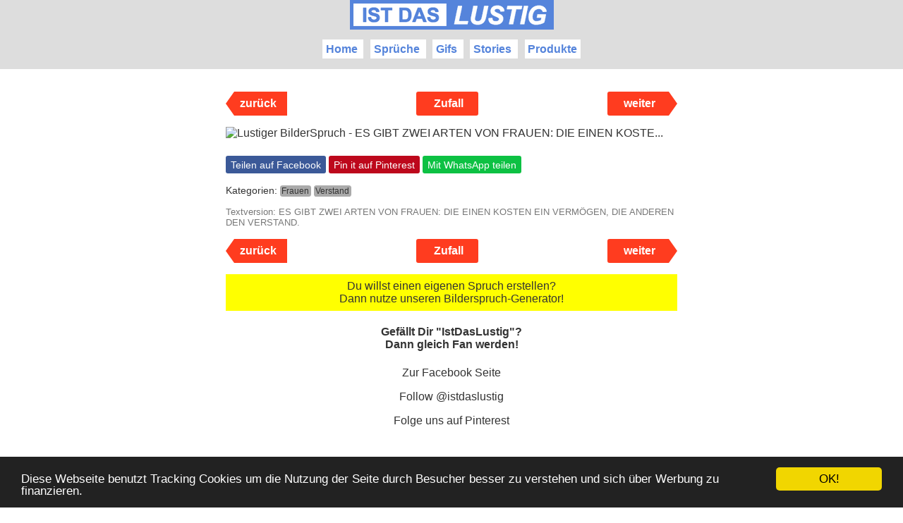

--- FILE ---
content_type: text/html; charset=UTF-8
request_url: https://www.istdaslustig.de/spruch/18682
body_size: 6440
content:
<!DOCTYPE html>
<html lang="de">
  <head>
    <meta charset="utf-8">
    <meta http-equiv="X-UA-Compatible" content="IE=edge">
    <meta name="viewport" content="width=device-width, initial-scale=1">
    <title>ES GIBT ZWEI ARTEN VON FRAUEN:  DIE EINEN KOSTE... - IstDasLustig.de</title>
    <meta name="description" content="ES GIBT ZWEI ARTEN VON FRAUEN:  DIE EINEN KOSTEN EIN VERM&Ouml;GEN, DIE ANDEREN DEN VERSTAND.">
    <meta name="google-site-verification" content="OF9Jqhd3gSf18g5rmOxlMCMGTvknPfD_nkviN1NJ-Ao" />
      
  <meta property="og:site_name" content="Ist das Lustig?">
  <meta property="og:title" content="Ist das Lustig?">
  <meta property="og:description" content="ES GIBT ZWEI ARTEN VON FRAUEN:  DIE EINEN KOSTEN EIN VERM&Ouml;GEN, DIE ANDEREN DEN VERSTAND.">
  <meta property="og:url" content="https://www.istdaslustig.de/spruch/18682">
  <meta property="og:image" content="https://p.istdaslustig.de/images/18682.png">
  <meta property="og:type" content="article" />
  <meta property="article:author" content="IstDasLustig-Team" />
  <meta property="article:published_time" content="2019-08-15T12:40:08+02:00" />


    <style>
      body {
        width: 100%;
        max-width: 100%;
        margin: 0 auto;
        font-family: Verdana, Geneva, sans-serif;
        color: #333333;
      }

      .mycontent {
        width: 640px;
        max-width: 100%;
        margin: 0 auto;
      } 

      a {
        color: #333333;
        text-decoration: none;
      }

      a:hover {
        tet-decoration: underline;
      }

      h1 {
        margin: 0.5em auto 0.5em;
        text-align: center;
        font-weight: normal;
      }
      h1 a {
        padding: 0em 1em;
        margin: 0;        
        text-decoration: none;
        display: inline-block;
      }
      h1 a:hover {
        background-color: #999999;
      }

      img {
        max-width: 100%;
      }

      .itemrow {
        margin-bottom: 6em;
      }

      .fb-like {
        height: auto;
        margin-left: auto;
        margin-right: auto;
      }
      .fb_iframe_widget iframe {
        margin-top: 5px;
        position: absolute;
      }

      .pinitlist {
        margin-top: 2em;
      }

      .buttons {
        margin-top: 2.6em;
      }

      .tags {
        font-size: 14px;
      }

      .label {
        background-color: #aaaaaa;
        display: inline-block;
        padding: 0.1em 0.2em;
        border-radius: 0.3em;
        font-size: 12px;
      }

      .button-link, .button-link:hover {
        border-color: #999;
        border-radius: 2px;
        border-style: solid;
        border-width: 1px;
        display: inline-block;
        font-size: 12px;
        font-weight: 400;
        padding: 7px 16px;
        text-decoration: none;
        float: right;
        margin-top: 4px;
      }

      .btn-block, .btn-block:hover {
        display: block;
        float: none;
        text-align: center;
      }

      .btn-block:hover, .button-link:hover {
        background-color: #999;
        color: #fff;
      }  

      a.share_wa_list {
        font-size: 14px;
        background-color: #0DC143;
        color: #ffffff;
        border-radius: 3px;
        padding: 4.5px 0.5em;
        display: inline-block;
        text-decoration: none;
        margin-top: 7px;
      }

      a.share_fb_list {
        font-size: 14px;
        background-color: #3B5998;
        color: #ffffff;
        border-radius: 3px;
        padding: 4.5px 0.5em;
        display: inline-block;
        text-decoration: none;
        margin-top: 7px;
      }

      a.share_pi_list {
        font-size: 14px;
        background-color: #BD081C;
        color: #ffffff;
        border-radius: 3px;
        padding: 4.5px 0.5em;
        display: inline-block;
        text-decoration: none;
        margin-top: 7px;
      }

      ul.share-buttons{
        list-style: none;
        padding: 0;
      }

      ul.share-buttons li{
        display: inline;
      }

      ul.share-buttons .sr-only{
        position: absolute;
        clip: rect(1px 1px 1px 1px);
        clip: rect(1px, 1px, 1px, 1px);
        padding: 0;
        border: 0;
        height: 1px;
        width: 1px;
        overflow: hidden;
      }

      .evr iframe {position: absolute;top: 0;left: 0;width: 100%;height: 100% } .evr {position: relative;padding-bottom: 56.25%;padding-top: 0px;height: 0;overflow: hidden;margin-bottom:10px}

      .pagination {
        border-radius: 4px;
        display: inline-block;
        margin: -1em 0 2em;
        padding-left: 0;
      }

      .pagination > li {
        display: inline;
      }

      .pagination-lg > li:first-child > a, .pagination-lg > li:first-child > span {
        border-bottom-left-radius: 6px;
        border-top-left-radius: 6px;
      }
      .pagination > li:first-child > a, .pagination > li:first-child > span {
        border-bottom-left-radius: 4px;
        border-top-left-radius: 4px;
        margin-left: 0;
      }
      .pagination > .disabled > a, .pagination > .disabled > a:focus, .pagination > .disabled > a:hover, .pagination > .disabled > span, .pagination > .disabled > span:focus, .pagination > .disabled > span:hover {
        background-color: #fff;
        border-color: #ddd;
        color: #777;
        cursor: not-allowed;
      }

      .pagination-lg > li > a, .pagination-lg > li > span {
        font-size: 18px;
        line-height: 1.33333;
        padding: 10px 16px;
      }
      .pagination > li > a, .pagination > li > span {
        float: left;
        position: relative;
        text-decoration: none;
      }

      .pagination > li > a, .pagination > li > span {
        color: #444;
      }
      .pagination-lg > li > a, .pagination-lg > li > span {
        font-size: 18px;
        line-height: 1.33333;
        padding: 10px 16px;
      }
      .pagination > li > a, .pagination > li > span {
        background-color: #fff;
        border: 1px solid #ddd;
        color: #337ab7;
        float: left;
        line-height: 1.42857;
        margin-left: -1px;
        padding: 6px 12px;
        position: relative;
        text-decoration: none;
      }

      .pagination-lg > li:last-child > a, .pagination-lg > li:last-child > span {
        border-bottom-right-radius: 6px;
        border-top-right-radius: 6px;
      }

      .text-center {
        text-align: center;
      }

      .text-muted {
        color: #777;
      }

      .text-small {
        font-size: 80%;
      }

      .lead {
        text-align: justify;
        margin-bottom: 1em;
        margin-top: 1em;
      }

      .fb_likebox {
        margin-top: 4em;
      }

      .small {
        font-size: 80%;
      }

      footer {
        margin-top: 4em;
      }

      .fb_share {
        min-height: 40px;
      }

      .pinterest_share {
        height: 28px;
      }

      a.next, a.prev, a.random {
        display: inline-block;
        padding-right: 12px;
        position: relative;
        text-decoration: none;
      }

      a.next {
        float: right;
      }
      
      a.prev {
        float: left;
      }

      a.next span.xlabel, a.prev span.xlabel, a.random span.xlabel {
        background-color: #ff3c1f;
        border-radius: 3px 0 0 3px;
        color: #fff;
        display: block;
        font-weight: 700;
        height: 34px;
        line-height: 34px;
        padding: 0 8px 0 12px;
        width: 4.2em;
        text-align: center;
      }
      
      a.random span.xlabel {
        border-radius: 3px;
        margin:auto;
      }

      a.next span.arrow {
        border-bottom: 17px dashed transparent;
        border-left: 12px solid #ff3c1f;
        border-top: 17px dashed transparent;
        display: block;
        height: 0;
        position: absolute;
        right: 0;
        top: 0;
        width: 0;
        background-color: #fff;
      }

      a.prev span.arrow {
        border-bottom: 17px dashed transparent;
        border-right: 12px solid #ff3c1f;
        border-top: 17px dashed transparent;
        display: block;
        height: 0;
        position: absolute;
        left: 0;
        top: 0;
        width: 0;
        background-color: #fff;
      }

      .skipnav {
        margin-bottom: 1em;
        margin-top: 1em;
        height: 34px;
        text-align: center;
      }

      dd {
        font-size: 90%;
        margin-bottom: 1em;
      }

      @media only screen and (max-width: 610px) {
        .lead, .listcontent, .storycontent, .list_sharing, .toptags, .tags, .textversion {
          padding-left: 10px;
          padding-right: 10px;
        }
        .hidden-xs {
          display: none !important;
        }
      }

      .topbottomads {
        height: auto;
        width: 100%;
        top: 0;
        left: 0;
        position: fixed;
      }

      div.topbottomads div{

        background-color: yellow;

        height: 100%;

        border: 1px solid #333;
        margin: 5px 0;
        padding: 0.5em 1em;
        text-align: center;
        font-size: 12px;
      }

      .sense {
        margin-top: 1em;
        margin-bottom: 1em;
      }

      .thumbnail {
        padding: 1em;
        margin: 0;
      }
      .thumbnail-highlight {
        background-color: yellow;
      }

      .SprdMain .sprd-header-image {
        display: none !important;
      }
      
      .infeedadd {
      	margin-top: -2em;
      	margin-bottom: 5em;
      	margin-left: auto;
      	margin-right: auto;
      	width: 300px;
      }
      
      .pagebanner {
        margin-bottom: -2em;
        margin-top: -5em;
      }

      @media only screen and (min-width: 1024px) {
      	.infeedadd {
      	  width: 640px;
      	}
      }
      
      .header {
        background-color: #ddd;
        margin-bottom: 0em;
        text-align: center;
        padding-bottom: 0.5em;
      }
      
      .header img {
        margin: auto;
        padding-top: 0em;
        padding-bottom: 0.5em;
        display: block;
      }
      .header ul {
        margin:auto;
        padding: 0;
        line-height: 2.5em;
      }
      
      .header li {
        display: inline; /* li nebeneinander anzeigen */
        list-style-type: none; /* ohne Aufzählungspunkte */
        background-color: #fff;
        padding: 0.3em;
        margin-left: 0.3em;
        margin-right: 0.3em;
        font-weight: bold;
      }
      
      .header li a {
        color: #5584DB;
      }
      
      .multipagenav {
        border-top: 1px solid #ccc;
        border-bottom: 1px solid #ccc;
        padding-top: 1em;
        padding-bottom: 1em;
        text-align: center;
        margin-bottom: 4em;
      }
      
      .multipagenav a {
        background-color: #E88B00;
        display: inline-block;
        width: 100px;
        color: #fff;
        font-weight: bold;
        text-align: center;
        border-radius: 5px;
        float: left;
        padding: 0.3em;
        margin-top: -5px
      }
      
      .multipagenav a+a {
        float: right;
      }
      
      @media only screen and (max-width: 610px) {
        .btnresposive {
          display: none;
        }
        .multipagenav a {
          width: 50px;
        }
      }

</style>


    <link rel="shortcut icon" href="//p.istdaslustig.de/img/favicon/favicon.ico" type="image/x-icon" />
  
    


      

  
  <script type="text/javascript">
  window._taboola = window._taboola || [];
  _taboola.push({article:'auto'});
  !function (e, f, u, i) {
    if (!document.getElementById(i)){
      e.async = 1;
      e.src = u;
      e.id = i;
      f.parentNode.insertBefore(e, f);
    }
  }(document.createElement('script'),
  document.getElementsByTagName('script')[0],
  '//cdn.taboola.com/libtrc/istdaslustig/loader.js',
  'tb_loader_script');
  if(window.performance && typeof window.performance.mark == 'function')
    {window.performance.mark('tbl_ic');}
</script>



      
  <script async='async' src='https://www.googletagservices.com/tag/js/gpt.js'></script>
  <script>
    var googletag = googletag || {};
    googletag.cmd = googletag.cmd || [];
  </script>

  </head>

  <body>


    <div class="header">
      <div class="mycontent">
        <a href="/"><img src="//p.istdaslustig.de/img/logo/idl-logo.png"></a>
        <ul>
          <li>
            <a href="/">Home</a>
          </li>
          <li>
            <a href="/l/spruch">Sprüche</a>
          </li>
          <li>
            <a href="/l/gif">Gifs</a>
          </li>
          <li>
            <a href="/l/story">Stories</a>
          </li>
          <li>
            <a href="/l/produkt">Produkte</a>
          </li>
        </ul>
      </div>
    </div>

    <div style="text-align:center;margin: auto">
        
  
    
<div style="margin-bottom:2em;">
  
  
  
  <!-- Yieldlove AdTag - istdaslustig.de - responsive -->
  <script type='text/javascript'>
    googletag.cmd.push(function() {
        if (window.innerWidth >= 1024) {
            googletag.defineSlot('/53015287/istdaslustig.de_d_970x250_2', [970, 250], 'div-gpt-ad-1407836120585-0').addService(googletag.pubads());
        }

  if (window.innerWidth < 1024) {
            googletag.defineSlot('/53015287/istdaslustig.de_m_300x250_3', [300, 250], 'div-gpt-ad-1407836120585-0').addService(googletag.pubads());
        }

        googletag.pubads().enableSingleRequest();
        googletag.enableServices();
    });
  </script>
  <div id='div-gpt-ad-1407836120585-0'>
    <script type='text/javascript'>
        googletag.cmd.push(function() { googletag.display('div-gpt-ad-1407836120585-0'); });
    </script>
  </div>

</div>

  

    </div>

    <div class="mycontent">
    
  <div class="container">
    <div class="row">
      <div class="col-md-8">

        

        <div class="itemrow">
          <div class="skipnav">
      <a class="prev" href="/spruch/18683">
      <span class="xlabel">zurück</span>
      <span class="arrow"></span>
    </a>
  
  <a class="random" href="/spruch/13461">
    <span class="xlabel">Zufall</span>
  </a>
  
      <a class="next" href="/spruch/18681">
      <span class="xlabel">weiter</span>
      <span class="arrow"></span>
    </a>
  </div>
          <p>
            <img src="https://p.istdaslustig.de/images/18682.png" class="img-responsive img-center" alt="Lustiger BilderSpruch - ES GIBT ZWEI ARTEN VON FRAUEN:  DIE EINEN KOSTE..." title="Lustiger BilderSpruch - ES GIBT ZWEI ARTEN VON FRAUEN:  DIE EINEN KOSTE...">
          </p>

          <div class="list_sharing">
            <ul class="share-buttons">
              <li><a class="share_fb_list" href="https://www.facebook.com/sharer/sharer.php?u=https%3A%2F%2Fwww.istdaslustig.de%2Fspruch%2F18682" target="_blank" title="Share on Facebook">Teilen auf Facebook</a></li>
              <li><a class="share_pi_list" href="http://pinterest.com/pin/create/button/?url=https%3A%2F%2Fwww.istdaslustig.de%2Fspruch%2F18682&media=https%3A%2F%2Fp.istdaslustig.de%2Fimages%2F18682.png&description=ES+GIBT+ZWEI+ARTEN+VON+FRAUEN%3A++DIE+EINEN+KOSTEN+EIN+VERM%C3%96GEN%2C+DIE+ANDEREN+DEN+VERSTAND. ... gefunden auf https%3A%2F%2Fwww.istdaslustig.de%2Fspruch%2F18682" target="_blank" title="Pin it">Pin it auf Pinterest</a></li>
              <li><a class="share_wa_list" href="whatsapp://send?text=Das ist lustig, das musst Du Dir ansehen! - https%3A%2F%2Fwww.istdaslustig.de%2Fspruch%2F18682">Mit WhatsApp teilen</a></li>
            </ul>  
          </div>

          
                      <p class="tags">
              Kategorien:
                              <a href="/list/t/Frauen"><span class="label label-default">Frauen</span></a>
                                <a href="/list/t/Verstand"><span class="label label-default">Verstand</span></a>
                            </p>
          
          
          <p class="text-muted text-small textversion">
            Textversion: ES GIBT ZWEI
ARTEN VON FRAUEN:

DIE EINEN KOSTEN EIN VERMÖGEN,
DIE ANDEREN DEN VERSTAND.
          </p>
          
          <div class="skipnav">
      <a class="prev" href="/spruch/18683">
      <span class="xlabel">zurück</span>
      <span class="arrow"></span>
    </a>
  
  <a class="random" href="/spruch/13461">
    <span class="xlabel">Zufall</span>
  </a>
  
      <a class="next" href="/spruch/18681">
      <span class="xlabel">weiter</span>
      <span class="arrow"></span>
    </a>
  </div>        </div>

        
          
  
    
  <div class="infeedadd pagebanner">

    <!-- Yieldlove AdTag - istdaslustig.de - responsive -->
    <script type='text/javascript'>
        googletag.cmd.push(function() {
            if (window.innerWidth >= 1024) {
                googletag.defineSlot('/53015287/istdaslustig.de_d_640x480_3', [640, 480], 'div-gpt-ad-1407836035455-0').addService(googletag.pubads());
            }

    if (window.innerWidth < 1024) {
                googletag.defineSlot('/53015287/istdaslustig.de_m_300x250_5', [300, 250], 'div-gpt-ad-1407836035455-0').addService(googletag.pubads());
            }

            googletag.pubads().enableSingleRequest();
            googletag.enableServices();
        });
    </script>
    <div id='div-gpt-ad-1407836035455-0'>
        <script type='text/javascript'>
            googletag.cmd.push(function() { googletag.display('div-gpt-ad-1407836035455-0'); });
        </script>
    </div>

  </div>


  
        
        
  
  <div id="taboola-below-article-thumbnails"></div>
<script type="text/javascript">
  window._taboola = window._taboola || [];
  _taboola.push({
    mode: 'alternating-thumbnails-a',
    container: 'taboola-below-article-thumbnails',
    placement: 'Below Article Thumbnails',
    target_type: 'mix'
  });
</script>





      </div>

    </div>

    <div class="row">
      <div class="col-lg-12 text-center">
        <div class="fb_likebox itemrow">

  
  <a style="display:block; background-color: yellow;padding:0.5em;margin-top:1em;" href="/eigenen">
    Du willst einen eigenen Spruch erstellen?<br>
    Dann nutze unseren Bilderspruch-Generator!
  </a>

  <h4>Gefällt Dir "IstDasLustig"?<br>Dann gleich Fan werden!</h4>
  <p>
    <a target="_blank" href="https://www.facebook.com/idlustig/">Zur Facebook Seite</a>
  </p>

  <p>
    <a target="_blank" class="twitter-follow-button" href="https://twitter.com/istdaslustig">Follow @istdaslustig</a>
  </p>

  <p>
    <a target="_blank" href="https://www.pinterest.com/istdaslustig/">Folge uns auf Pinterest</a>
  </p>

  <footer class="text-center small" style="margin-top: 120px">
    <hr>
    <p>
      <a href="/imprint">Impressum</a>
      &middot;
      <a href="/privacy">Datenschutzerklärung</a>
      &middot;
      <a href="/contact">Kontakt</a>
    </p>
  </footer>

</div>      </div>
    </div>

  </div>


  </div>
  
  <div style="text-align:center;margin:auto;margin-bottom:2em">
      
  
  
  
  <script async src="//pagead2.googlesyndication.com/pagead/js/adsbygoogle.js"></script>
  <!-- IDL Responsive -->
  <ins class="adsbygoogle"
       style="display:block"
       data-ad-client="ca-pub-5395742302770824"
       data-ad-slot="1308664175"
       data-ad-format="auto"></ins>
  <script>
      (adsbygoogle = window.adsbygoogle || []).push({});
  </script>

  

  </div>



  <script>
var gaProperty = 'UA-79370626-9';
var disableStr = 'ga-disable-' + gaProperty;
if (document.cookie.indexOf(disableStr + '=true') > -1) {
        window[disableStr] = true;
}
function gaOptout() {
        document.cookie = disableStr + '=true; expires=Thu, 31 Dec 2099 23:59:59 UTC; path=/';
        window[disableStr] = true;
        alert('Das Tracking durch Google Analytics wurde in Ihrem Browser für diese Website deaktiviert.');
}
</script>
<script>
(function(i,s,o,g,r,a,m){i['GoogleAnalyticsObject']=r;i[r]=i[r]||function(){
        (i[r].q=i[r].q||[]).push(arguments)},i[r].l=1*new Date();a=s.createElement(o),
        m=s.getElementsByTagName(o)[0];a.async=1;a.src=g;m.parentNode.insertBefore(a,m)
})(window,document,'script','//www.google-analytics.com/analytics.js','ga');
ga('create', 'UA-79370626-9', 'auto');
ga('set', 'anonymizeIp', true);
ga('send', 'pageview');
</script>
  <script type="text/javascript">
  window.cookieconsent_options = {"message":"Diese Webseite benutzt Tracking Cookies um die Nutzung der Seite durch Besucher besser zu verstehen und sich über Werbung zu finanzieren.","dismiss":"OK!","learnMore":"More info","link":null,"theme":"dark-bottom"};
</script>
<script async defer type="text/javascript" src="//cdnjs.cloudflare.com/ajax/libs/cookieconsent2/1.0.9/cookieconsent.min.js"></script>

    

  
  <script async src="//pagead2.googlesyndication.com/pagead/js/adsbygoogle.js"></script>
  <script>
    (adsbygoogle = window.adsbygoogle || []).push({
      google_ad_client: "ca-pub-5395742302770824",
      enable_page_level_ads: true
    });
  </script>




  <script type="text/javascript">
  window._taboola = window._taboola || [];
  _taboola.push({flush: true});
</script>

      <!--/* OpenX Javascript Tag v2.8.10 */-->

<!--/** Der Ersatzbannerbereich dieses Bannercodes wurde für eine nicht-SSL	* Webseite generiert. Wenn Sie den Bannercode auf eine SSL-Webseite	* plazieren, ändern Sie bitte alle Vorkommen von	*   'http://switch.brandwire.tv/jump/www/delivery/...' 	* in 	*   'https://switch.brandwire.tv/jump/www/delivery/...' 	*
  * This noscript section of this tag only shows image banners. There
  * is no width or height in these banners, so if you want these tags to
  * allocate space for the ad before it shows, you will need to add this
  * information to the <img> tag.
  *
  * If you do not want to deal with the intricities of the noscript
  * section, delete the tag (from <noscript>... to </noscript>). On
  * average, the noscript tag is called from less than 1% of internet
  * users.
  */-->

<script id="ftv76301334368205" type='text/javascript'><!--//<![CDATA[
   var m3_u = (location.protocol=='https:'?'https://switch.brandwire.tv/jump/www/delivery/ajs.php':'http://switch.brandwire.tv/jump/www/delivery/ajs.php');
   var m3_r = Math.floor(Math.random()*99999999999);
   if (!document.MAX_used) document.MAX_used = ',';
   var theScript =  ("<scr"+"ipt type='text/javascript' src='"+m3_u);
   theScript += ("?zoneid=1664");
   theScript += ('&amp;cb=' + m3_r);
   var isAsync = document.readyState == "complete";
   var isIE8 = document.all && !document.addEventListener;
   if (isAsync) {
     theScript += ('&amp;handler=ftv76301334368205_inserter.insert');
   }
   if (document.MAX_used != ',') theScript += ("&amp;exclude=" + document.MAX_used);
   theScript += (document.charset ? '&amp;charset='+document.charset : (document.characterSet ? '&amp;charset='+document.characterSet : ''));
   theScript += ("&amp;loc=" + escape(window.location).replace(/%3A/g,'xescapex'));
   if (document.referrer) theScript += ("&amp;referer=" + escape(document.referrer).replace(/%3A/g,'xescapex'));
   if (document.context) theScript += ("&context=" + escape(document.context).replace(/%3A/g,'xescapex'));
   if (document.mmm_fo) theScript += ("&amp;mmm_fo=1");
   theScript += ("'><\/scr"+"ipt>");
   if (!isAsync) {
     document.write(theScript);
   } else {
     var libAddr = "https://res.brandwire.tv/scdn/content/brandwire/ftvasyncloader.min.js"
     var libElement = document.createElement("script");libElement.src=libAddr;
     var ftv76301334368205Script = theScript
     var loadCallback = function() {
       ftv76301334368205_inserter  = new Brandwire.Utils.AsyncInserter("ftv76301334368205");
       ftv76301334368205_inserter.insert(ftv76301334368205Script);
     }
     if (!isIE8) { libElement.onload = loadCallback; }
     var parentElement = document.getElementsByTagName('head').item(0) || document.documentElement;parentElement.appendChild(libElement);
   }
//]]>--></script>

   

</body>
</html>

--- FILE ---
content_type: text/html; charset=utf-8
request_url: https://www.google.com/recaptcha/api2/aframe
body_size: 257
content:
<!DOCTYPE HTML><html><head><meta http-equiv="content-type" content="text/html; charset=UTF-8"></head><body><script nonce="AOzlfV38SbXiQaiLOmuRYQ">/** Anti-fraud and anti-abuse applications only. See google.com/recaptcha */ try{var clients={'sodar':'https://pagead2.googlesyndication.com/pagead/sodar?'};window.addEventListener("message",function(a){try{if(a.source===window.parent){var b=JSON.parse(a.data);var c=clients[b['id']];if(c){var d=document.createElement('img');d.src=c+b['params']+'&rc='+(localStorage.getItem("rc::a")?sessionStorage.getItem("rc::b"):"");window.document.body.appendChild(d);sessionStorage.setItem("rc::e",parseInt(sessionStorage.getItem("rc::e")||0)+1);localStorage.setItem("rc::h",'1768830531080');}}}catch(b){}});window.parent.postMessage("_grecaptcha_ready", "*");}catch(b){}</script></body></html>